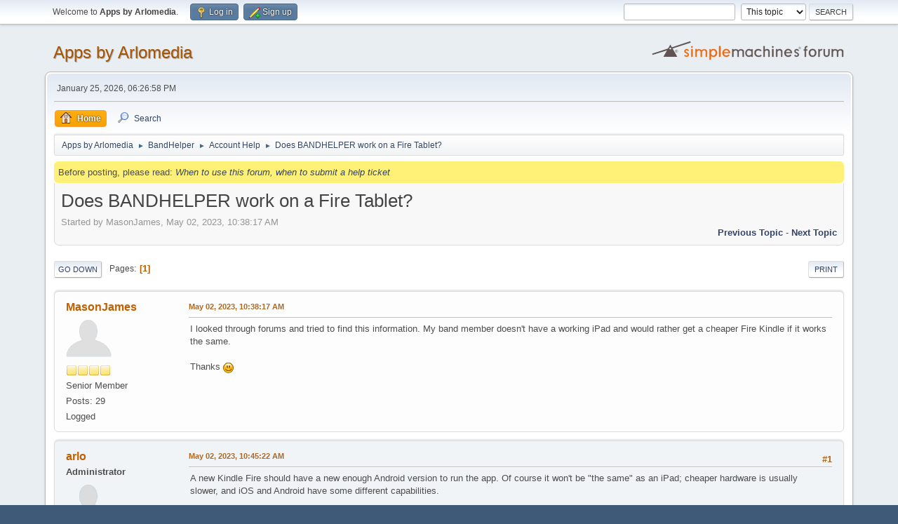

--- FILE ---
content_type: text/html; charset=UTF-8
request_url: http://forum.arlomedia.com/index.php?topic=3112.msg14193
body_size: 7922
content:
<!DOCTYPE html>
<html lang="en-US">
<head>
	<meta charset="UTF-8">
	<link rel="stylesheet" href="http://forum.arlomedia.com/Themes/default/css/minified_39eddc566707ed9e165a4fc772bc7ba3.css?smf216_1767836314">
	<style>.main_icons.sfs::before { background: url(http://forum.arlomedia.com/Themes/default/images/admin/sfs.webp) no-repeat; background-size: contain;}
	
	img.avatar { max-width: 65px !important; max-height: 65px !important; }
	
	</style>
	<script>
		var smf_theme_url = "http://forum.arlomedia.com/Themes/default";
		var smf_default_theme_url = "http://forum.arlomedia.com/Themes/default";
		var smf_images_url = "http://forum.arlomedia.com/Themes/default/images";
		var smf_smileys_url = "http://forum.arlomedia.com/Smileys";
		var smf_smiley_sets = "default,aaron,akyhne,fugue,alienine";
		var smf_smiley_sets_default = "default";
		var smf_avatars_url = "http://forum.arlomedia.com/avatars";
		var smf_scripturl = "http://forum.arlomedia.com/index.php?PHPSESSID=m827ukg4mrl0daa8ffc6crldsk&amp;";
		var smf_iso_case_folding = false;
		var smf_charset = "UTF-8";
		var smf_session_id = "6d2391a6c4288e2a0898a0d54b41d33a";
		var smf_session_var = "add10786c";
		var smf_member_id = 0;
		var ajax_notification_text = 'Loading...';
		var help_popup_heading_text = 'A little lost? Let me explain:';
		var banned_text = 'Sorry Guest, you are banned from using this forum!';
		var smf_txt_expand = 'Expand';
		var smf_txt_shrink = 'Shrink';
		var smf_collapseAlt = 'Hide';
		var smf_expandAlt = 'Show';
		var smf_quote_expand = false;
		var allow_xhjr_credentials = false;
	</script>
	<script src="https://ajax.googleapis.com/ajax/libs/jquery/3.6.3/jquery.min.js"></script>
	<script src="http://forum.arlomedia.com/Themes/default/scripts/jquery.sceditor.bbcode.min.js?smf216_1767836314"></script>
	<script src="http://forum.arlomedia.com/Themes/default/scripts/minified_d5972126a2ef4658fdf049f6f985f078.js?smf216_1767836314"></script>
	<script src="http://forum.arlomedia.com/Themes/default/scripts/minified_12278c1ad65c317aa065c8adcd90b4b0.js?smf216_1767836314" defer></script>
	<script>
		var smf_smileys_url = 'http://forum.arlomedia.com/Smileys/default';
		var bbc_quote_from = 'Quote from';
		var bbc_quote = 'Quote';
		var bbc_search_on = 'on';
	var smf_you_sure ='Are you sure you want to do this?';
	</script>
	<title>Does BANDHELPER work on a Fire Tablet?</title>
	<meta name="viewport" content="width=device-width, initial-scale=1">
	<meta property="og:site_name" content="Apps by Arlomedia">
	<meta property="og:title" content="Does BANDHELPER work on a Fire Tablet?">
	<meta property="og:url" content="http://forum.arlomedia.com/index.php/topic,3112.0.html?PHPSESSID=m827ukg4mrl0daa8ffc6crldsk">
	<meta property="og:description" content="Does BANDHELPER work on a Fire Tablet?">
	<meta name="description" content="Does BANDHELPER work on a Fire Tablet?">
	<meta name="theme-color" content="#557EA0">
	<meta name="robots" content="noindex">
	<link rel="canonical" href="http://forum.arlomedia.com/index.php?topic=3112.0">
	<link rel="help" href="http://forum.arlomedia.com/index.php?PHPSESSID=m827ukg4mrl0daa8ffc6crldsk&amp;action=help">
	<link rel="contents" href="http://forum.arlomedia.com/index.php?PHPSESSID=m827ukg4mrl0daa8ffc6crldsk&amp;">
	<link rel="search" href="http://forum.arlomedia.com/index.php?PHPSESSID=m827ukg4mrl0daa8ffc6crldsk&amp;action=search">
	<link rel="alternate" type="application/rss+xml" title="Apps by Arlomedia - RSS" href="http://forum.arlomedia.com/index.php?PHPSESSID=m827ukg4mrl0daa8ffc6crldsk&amp;action=.xml;type=rss2;board=16">
	<link rel="alternate" type="application/atom+xml" title="Apps by Arlomedia - Atom" href="http://forum.arlomedia.com/index.php?PHPSESSID=m827ukg4mrl0daa8ffc6crldsk&amp;action=.xml;type=atom;board=16">
	<link rel="index" href="http://forum.arlomedia.com/index.php/board,16.0.html?PHPSESSID=m827ukg4mrl0daa8ffc6crldsk"><style>.vv_special { display:none; }</style>
</head>
<body id="chrome" class="action_messageindex board_16">
<div id="footerfix">
	<div id="top_section">
		<div class="inner_wrap">
			<ul class="floatleft" id="top_info">
				<li class="welcome">
					Welcome to <strong>Apps by Arlomedia</strong>.
				</li>
				<li class="button_login">
					<a href="http://forum.arlomedia.com/index.php?PHPSESSID=m827ukg4mrl0daa8ffc6crldsk&amp;action=login" class="open" onclick="return reqOverlayDiv(this.href, 'Log in', 'login');">
						<span class="main_icons login"></span>
						<span class="textmenu">Log in</span>
					</a>
				</li>
				<li class="button_signup">
					<a href="http://forum.arlomedia.com/index.php?PHPSESSID=m827ukg4mrl0daa8ffc6crldsk&amp;action=signup" class="open">
						<span class="main_icons regcenter"></span>
						<span class="textmenu">Sign up</span>
					</a>
				</li>
			</ul>
			<form id="search_form" class="floatright" action="http://forum.arlomedia.com/index.php?PHPSESSID=m827ukg4mrl0daa8ffc6crldsk&amp;action=search2" method="post" accept-charset="UTF-8">
				<input type="search" name="search" value="">&nbsp;
				<select name="search_selection">
					<option value="all">Entire forum </option>
					<option value="topic" selected>This topic</option>
					<option value="board">This board</option>
				</select>
				<input type="hidden" name="sd_topic" value="3112">
				<input type="submit" name="search2" value="Search" class="button">
				<input type="hidden" name="advanced" value="0">
			</form>
		</div><!-- .inner_wrap -->
	</div><!-- #top_section -->
	<div id="header">
		<h1 class="forumtitle">
			<a id="top" href="http://forum.arlomedia.com/index.php?PHPSESSID=m827ukg4mrl0daa8ffc6crldsk&amp;">Apps by Arlomedia</a>
		</h1>
		<img id="smflogo" src="http://forum.arlomedia.com/Themes/default/images/smflogo.svg" alt="Simple Machines Forum" title="Simple Machines Forum">
	</div>
	<div id="wrapper">
		<div id="upper_section">
			<div id="inner_section">
				<div id="inner_wrap" class="hide_720">
					<div class="user">
						<time datetime="2026-01-26T02:26:58Z">January 25, 2026, 06:26:58 PM</time>
					</div>
				</div>
				<a class="mobile_user_menu">
					<span class="menu_icon"></span>
					<span class="text_menu">Main Menu</span>
				</a>
				<div id="main_menu">
					<div id="mobile_user_menu" class="popup_container">
						<div class="popup_window description">
							<div class="popup_heading">Main Menu
								<a href="javascript:void(0);" class="main_icons hide_popup"></a>
							</div>
							
					<ul class="dropmenu menu_nav">
						<li class="button_home">
							<a class="active" href="http://forum.arlomedia.com/index.php?PHPSESSID=m827ukg4mrl0daa8ffc6crldsk&amp;">
								<span class="main_icons home"></span><span class="textmenu">Home</span>
							</a>
						</li>
						<li class="button_search">
							<a href="http://forum.arlomedia.com/index.php?PHPSESSID=m827ukg4mrl0daa8ffc6crldsk&amp;action=search">
								<span class="main_icons search"></span><span class="textmenu">Search</span>
							</a>
						</li>
					</ul><!-- .menu_nav -->
						</div>
					</div>
				</div>
				<div class="navigate_section">
					<ul>
						<li>
							<a href="http://forum.arlomedia.com/index.php?PHPSESSID=m827ukg4mrl0daa8ffc6crldsk&amp;"><span>Apps by Arlomedia</span></a>
						</li>
						<li>
							<span class="dividers"> &#9658; </span>
							<a href="http://forum.arlomedia.com/index.php?PHPSESSID=m827ukg4mrl0daa8ffc6crldsk&amp;#c2"><span>BandHelper</span></a>
						</li>
						<li>
							<span class="dividers"> &#9658; </span>
							<a href="http://forum.arlomedia.com/index.php/board,16.0.html?PHPSESSID=m827ukg4mrl0daa8ffc6crldsk"><span>Account Help</span></a>
						</li>
						<li class="last">
							<span class="dividers"> &#9658; </span>
							<a href="http://forum.arlomedia.com/index.php/topic,3112.0.html?PHPSESSID=m827ukg4mrl0daa8ffc6crldsk"><span>Does BANDHELPER work on a Fire Tablet?</span></a>
						</li>
					</ul>
				</div><!-- .navigate_section -->
			</div><!-- #inner_section -->
		</div><!-- #upper_section --><div style="height: 8px;"></div>
<div style="background: #FFF177; margin: -2px 12px 2px 12px; padding: 6px; border-radius: 6px;">
	Before posting, please read: <a href="http://forum.arlomedia.com/index.php?PHPSESSID=m827ukg4mrl0daa8ffc6crldsk&amp;/topic,1390.0.html" style="font-style: italic;">When to use this forum, when to submit a help ticket</a>
</div>

		<div id="content_section">
			<div id="main_content_section">
		<div id="display_head" class="information">
			<h2 class="display_title">
				<span id="top_subject">Does BANDHELPER work on a Fire Tablet?</span>
			</h2>
			<p>Started by MasonJames, May 02, 2023, 10:38:17 AM</p>
			<span class="nextlinks floatright"><a href="http://forum.arlomedia.com/index.php/topic,3112.0/prev_next,prev.html?PHPSESSID=m827ukg4mrl0daa8ffc6crldsk#new">Previous topic</a> - <a href="http://forum.arlomedia.com/index.php/topic,3112.0/prev_next,next.html?PHPSESSID=m827ukg4mrl0daa8ffc6crldsk#new">Next topic</a></span>
		</div><!-- #display_head -->
		
		<div class="pagesection top">
			
		<div class="buttonlist floatright">
			
				<a class="button button_strip_print" href="http://forum.arlomedia.com/index.php?PHPSESSID=m827ukg4mrl0daa8ffc6crldsk&amp;action=printpage;topic=3112.0"  rel="nofollow">Print</a>
		</div>
			 
			<div class="pagelinks floatleft">
				<a href="#bot" class="button">Go Down</a>
				<span class="pages">Pages</span><span class="current_page">1</span> 
			</div>
		<div class="mobile_buttons floatright">
			<a class="button mobile_act">User actions</a>
			
		</div>
		</div>
		<div id="forumposts">
			<form action="http://forum.arlomedia.com/index.php?PHPSESSID=m827ukg4mrl0daa8ffc6crldsk&amp;action=quickmod2;topic=3112.0" method="post" accept-charset="UTF-8" name="quickModForm" id="quickModForm" onsubmit="return oQuickModify.bInEditMode ? oQuickModify.modifySave('6d2391a6c4288e2a0898a0d54b41d33a', 'add10786c') : false">
				<div class="windowbg" id="msg13244">
					
					<div class="post_wrapper">
						<div class="poster">
							<h4>
								<a href="http://forum.arlomedia.com/index.php?PHPSESSID=m827ukg4mrl0daa8ffc6crldsk&amp;action=profile;u=97965" title="View the profile of MasonJames">MasonJames</a>
							</h4>
							<ul class="user_info">
								<li class="avatar">
									<a href="http://forum.arlomedia.com/index.php?PHPSESSID=m827ukg4mrl0daa8ffc6crldsk&amp;action=profile;u=97965"><img class="avatar" src="http://forum.arlomedia.com/avatars/default.png" alt=""></a>
								</li>
								<li class="icons"><img src="http://forum.arlomedia.com/Themes/default/images/membericons/icon.png" alt="*"><img src="http://forum.arlomedia.com/Themes/default/images/membericons/icon.png" alt="*"><img src="http://forum.arlomedia.com/Themes/default/images/membericons/icon.png" alt="*"><img src="http://forum.arlomedia.com/Themes/default/images/membericons/icon.png" alt="*"></li>
								<li class="postgroup">Senior Member</li>
								<li class="postcount">Posts: 29</li>
								<li class="poster_ip">Logged</li>
							</ul>
						</div><!-- .poster -->
						<div class="postarea">
							<div class="keyinfo">
								<div id="subject_13244" class="subject_title subject_hidden">
									<a href="http://forum.arlomedia.com/index.php?PHPSESSID=m827ukg4mrl0daa8ffc6crldsk&amp;msg=13244" rel="nofollow">Does BANDHELPER work on a Fire Tablet?</a>
								</div>
								
								<div class="postinfo">
									<span class="messageicon"  style="position: absolute; z-index: -1;">
										<img src="http://forum.arlomedia.com/Themes/default/images/post/xx.png" alt="">
									</span>
									<a href="http://forum.arlomedia.com/index.php?PHPSESSID=m827ukg4mrl0daa8ffc6crldsk&amp;msg=13244" rel="nofollow" title="Does BANDHELPER work on a Fire Tablet?" class="smalltext">May 02, 2023, 10:38:17 AM</a>
									<span class="spacer"></span>
									<span class="smalltext modified floatright" id="modified_13244">
									</span>
								</div>
								<div id="msg_13244_quick_mod"></div>
							</div><!-- .keyinfo -->
							<div class="post">
								<div class="inner" data-msgid="13244" id="msg_13244">
									I looked through forums and tried to find this information. My band member doesn't have a working iPad and would rather get a cheaper Fire Kindle if it works the same. <br /><br />Thanks <img src="http://forum.arlomedia.com/Smileys/default/smiley.gif" alt="&#58;&#41;" title="Smiley" class="smiley">
								</div>
							</div><!-- .post -->
							<div class="under_message">
							</div><!-- .under_message -->
						</div><!-- .postarea -->
						<div class="moderatorbar">
						</div><!-- .moderatorbar -->
					</div><!-- .post_wrapper -->
				</div><!-- $message[css_class] -->
				<hr class="post_separator">
				<div class="windowbg" id="msg13245">
					
					
					<div class="post_wrapper">
						<div class="poster">
							<h4>
								<a href="http://forum.arlomedia.com/index.php?PHPSESSID=m827ukg4mrl0daa8ffc6crldsk&amp;action=profile;u=1" title="View the profile of arlo">arlo</a>
							</h4>
							<ul class="user_info">
								<li class="membergroup">Administrator</li>
								<li class="avatar">
									<a href="http://forum.arlomedia.com/index.php?PHPSESSID=m827ukg4mrl0daa8ffc6crldsk&amp;action=profile;u=1"><img class="avatar" src="http://forum.arlomedia.com/avatars/default.png" alt=""></a>
								</li>
								<li class="icons"><img src="http://forum.arlomedia.com/Themes/default/images/membericons/iconadmin.png" alt="*"><img src="http://forum.arlomedia.com/Themes/default/images/membericons/iconadmin.png" alt="*"><img src="http://forum.arlomedia.com/Themes/default/images/membericons/iconadmin.png" alt="*"><img src="http://forum.arlomedia.com/Themes/default/images/membericons/iconadmin.png" alt="*"><img src="http://forum.arlomedia.com/Themes/default/images/membericons/iconadmin.png" alt="*"></li>
								<li class="postgroup">Senior Member</li>
								<li class="postcount">Posts: 6,712</li>
								<li class="poster_ip">Logged</li>
							</ul>
						</div><!-- .poster -->
						<div class="postarea">
							<div class="keyinfo">
								<div id="subject_13245" class="subject_title subject_hidden">
									<a href="http://forum.arlomedia.com/index.php?PHPSESSID=m827ukg4mrl0daa8ffc6crldsk&amp;msg=13245" rel="nofollow">Re: Does BANDHELPER work on a Fire Tablet?</a>
								</div>
								<span class="page_number floatright">#1</span>
								<div class="postinfo">
									<span class="messageicon"  style="position: absolute; z-index: -1;">
										<img src="http://forum.arlomedia.com/Themes/default/images/post/xx.png" alt="">
									</span>
									<a href="http://forum.arlomedia.com/index.php?PHPSESSID=m827ukg4mrl0daa8ffc6crldsk&amp;msg=13245" rel="nofollow" title="Reply #1 - Re: Does BANDHELPER work on a Fire Tablet?" class="smalltext">May 02, 2023, 10:45:22 AM</a>
									<span class="spacer"></span>
									<span class="smalltext modified floatright" id="modified_13245">
									</span>
								</div>
								<div id="msg_13245_quick_mod"></div>
							</div><!-- .keyinfo -->
							<div class="post">
								<div class="inner" data-msgid="13245" id="msg_13245">
									A new Kindle Fire should have a new enough Android version to run the app. Of course it won&#039;t be &quot;the same&quot; as an iPad; cheaper hardware is usually slower, and iOS and Android have some different capabilities.
								</div>
							</div><!-- .post -->
							<div class="under_message">
							</div><!-- .under_message -->
						</div><!-- .postarea -->
						<div class="moderatorbar">
						</div><!-- .moderatorbar -->
					</div><!-- .post_wrapper -->
				</div><!-- $message[css_class] -->
				<hr class="post_separator">
				<div class="windowbg" id="msg14191">
					
					
					<div class="post_wrapper">
						<div class="poster">
							<h4>
								<a href="http://forum.arlomedia.com/index.php?PHPSESSID=m827ukg4mrl0daa8ffc6crldsk&amp;action=profile;u=3328" title="View the profile of MauricioSilveira">MauricioSilveira</a>
							</h4>
							<ul class="user_info">
								<li class="avatar">
									<a href="http://forum.arlomedia.com/index.php?PHPSESSID=m827ukg4mrl0daa8ffc6crldsk&amp;action=profile;u=3328"><img class="avatar" src="http://forum.arlomedia.com/avatars/default.png" alt=""></a>
								</li>
								<li class="icons"><img src="http://forum.arlomedia.com/Themes/default/images/membericons/icon.png" alt="*"><img src="http://forum.arlomedia.com/Themes/default/images/membericons/icon.png" alt="*"></li>
								<li class="postgroup">Newbie</li>
								<li class="postcount">Posts: 2</li>
								<li class="poster_ip">Logged</li>
							</ul>
						</div><!-- .poster -->
						<div class="postarea">
							<div class="keyinfo">
								<div id="subject_14191" class="subject_title subject_hidden">
									<a href="http://forum.arlomedia.com/index.php?PHPSESSID=m827ukg4mrl0daa8ffc6crldsk&amp;msg=14191" rel="nofollow">Re: Does BANDHELPER work on a Fire Tablet?</a>
								</div>
								<span class="page_number floatright">#2</span>
								<div class="postinfo">
									<span class="messageicon"  style="position: absolute; z-index: -1;">
										<img src="http://forum.arlomedia.com/Themes/default/images/post/xx.png" alt="">
									</span>
									<a href="http://forum.arlomedia.com/index.php?PHPSESSID=m827ukg4mrl0daa8ffc6crldsk&amp;msg=14191" rel="nofollow" title="Reply #2 - Re: Does BANDHELPER work on a Fire Tablet?" class="smalltext">November 15, 2023, 07:11:48 AM</a>
									<span class="spacer"></span>
									<span class="smalltext modified floatright" id="modified_14191">
									</span>
								</div>
								<div id="msg_14191_quick_mod"></div>
							</div><!-- .keyinfo -->
							<div class="post">
								<div class="inner" data-msgid="14191" id="msg_14191">
									What&#039;s the main diferences between IOS and Android versions ? 
								</div>
							</div><!-- .post -->
							<div class="under_message">
							</div><!-- .under_message -->
						</div><!-- .postarea -->
						<div class="moderatorbar">
						</div><!-- .moderatorbar -->
					</div><!-- .post_wrapper -->
				</div><!-- $message[css_class] -->
				<hr class="post_separator">
				<div class="windowbg" id="msg14193">
					
					<a id="new"></a>
					<div class="post_wrapper">
						<div class="poster">
							<h4>
								<a href="http://forum.arlomedia.com/index.php?PHPSESSID=m827ukg4mrl0daa8ffc6crldsk&amp;action=profile;u=1" title="View the profile of arlo">arlo</a>
							</h4>
							<ul class="user_info">
								<li class="membergroup">Administrator</li>
								<li class="avatar">
									<a href="http://forum.arlomedia.com/index.php?PHPSESSID=m827ukg4mrl0daa8ffc6crldsk&amp;action=profile;u=1"><img class="avatar" src="http://forum.arlomedia.com/avatars/default.png" alt=""></a>
								</li>
								<li class="icons"><img src="http://forum.arlomedia.com/Themes/default/images/membericons/iconadmin.png" alt="*"><img src="http://forum.arlomedia.com/Themes/default/images/membericons/iconadmin.png" alt="*"><img src="http://forum.arlomedia.com/Themes/default/images/membericons/iconadmin.png" alt="*"><img src="http://forum.arlomedia.com/Themes/default/images/membericons/iconadmin.png" alt="*"><img src="http://forum.arlomedia.com/Themes/default/images/membericons/iconadmin.png" alt="*"></li>
								<li class="postgroup">Senior Member</li>
								<li class="postcount">Posts: 6,712</li>
								<li class="poster_ip">Logged</li>
							</ul>
						</div><!-- .poster -->
						<div class="postarea">
							<div class="keyinfo">
								<div id="subject_14193" class="subject_title subject_hidden">
									<a href="http://forum.arlomedia.com/index.php?PHPSESSID=m827ukg4mrl0daa8ffc6crldsk&amp;msg=14193" rel="nofollow">Re: Does BANDHELPER work on a Fire Tablet?</a>
								</div>
								<span class="page_number floatright">#3</span>
								<div class="postinfo">
									<span class="messageicon"  style="position: absolute; z-index: -1;">
										<img src="http://forum.arlomedia.com/Themes/default/images/post/xx.png" alt="">
									</span>
									<a href="http://forum.arlomedia.com/index.php?PHPSESSID=m827ukg4mrl0daa8ffc6crldsk&amp;msg=14193" rel="nofollow" title="Reply #3 - Re: Does BANDHELPER work on a Fire Tablet?" class="smalltext">November 15, 2023, 09:26:05 AM</a>
									<span class="spacer"></span>
									<span class="smalltext modified floatright" id="modified_14193">
									</span>
								</div>
								<div id="msg_14193_quick_mod"></div>
							</div><!-- .keyinfo -->
							<div class="post">
								<div class="inner" data-msgid="14193" id="msg_14193">
									The main differences are that Android doesn&#039;t have multi-route audio or inter-app audio and can&#039;t send SMF files as data, and iOS can&#039;t invert PDF colors when the app is using the dark color theme.
								</div>
							</div><!-- .post -->
							<div class="under_message">
							</div><!-- .under_message -->
						</div><!-- .postarea -->
						<div class="moderatorbar">
						</div><!-- .moderatorbar -->
					</div><!-- .post_wrapper -->
				</div><!-- $message[css_class] -->
				<hr class="post_separator">
				<div class="windowbg" id="msg14545">
					
					
					<div class="post_wrapper">
						<div class="poster">
							<h4>
								<a href="http://forum.arlomedia.com/index.php?PHPSESSID=m827ukg4mrl0daa8ffc6crldsk&amp;action=profile;u=3360" title="View the profile of pti">pti</a>
							</h4>
							<ul class="user_info">
								<li class="avatar">
									<a href="http://forum.arlomedia.com/index.php?PHPSESSID=m827ukg4mrl0daa8ffc6crldsk&amp;action=profile;u=3360"><img class="avatar" src="http://forum.arlomedia.com/avatars/default.png" alt=""></a>
								</li>
								<li class="icons"><img src="http://forum.arlomedia.com/Themes/default/images/membericons/icon.png" alt="*"><img src="http://forum.arlomedia.com/Themes/default/images/membericons/icon.png" alt="*"></li>
								<li class="postgroup">Newbie</li>
								<li class="postcount">Posts: 3</li>
								<li class="poster_ip">Logged</li>
							</ul>
						</div><!-- .poster -->
						<div class="postarea">
							<div class="keyinfo">
								<div id="subject_14545" class="subject_title subject_hidden">
									<a href="http://forum.arlomedia.com/index.php?PHPSESSID=m827ukg4mrl0daa8ffc6crldsk&amp;msg=14545" rel="nofollow">Re: Does BANDHELPER work on a Fire Tablet?</a>
								</div>
								<span class="page_number floatright">#4</span>
								<div class="postinfo">
									<span class="messageicon"  style="position: absolute; z-index: -1;">
										<img src="http://forum.arlomedia.com/Themes/default/images/post/xx.png" alt="">
									</span>
									<a href="http://forum.arlomedia.com/index.php?PHPSESSID=m827ukg4mrl0daa8ffc6crldsk&amp;msg=14545" rel="nofollow" title="Reply #4 - Re: Does BANDHELPER work on a Fire Tablet?" class="smalltext">February 02, 2024, 06:26:09 AM</a>
									<span class="spacer"></span>
									<span class="smalltext modified floatright" id="modified_14545">
									</span>
								</div>
								<div id="msg_14545_quick_mod"></div>
							</div><!-- .keyinfo -->
							<div class="post">
								<div class="inner" data-msgid="14545" id="msg_14545">
									Are you aware of whether MIDI works with newer Fire tablets? I recall trying a few years ago with an 8 and having no luck, reverting to my iPad. <br /><br />I&#039;m back to wanting to put something cheap and dedicated on the rig, and a Fire 10 would fit the bill.
								</div>
							</div><!-- .post -->
							<div class="under_message">
							</div><!-- .under_message -->
						</div><!-- .postarea -->
						<div class="moderatorbar">
						</div><!-- .moderatorbar -->
					</div><!-- .post_wrapper -->
				</div><!-- $message[css_class] -->
				<hr class="post_separator">
				<div class="windowbg" id="msg14547">
					
					
					<div class="post_wrapper">
						<div class="poster">
							<h4>
								<a href="http://forum.arlomedia.com/index.php?PHPSESSID=m827ukg4mrl0daa8ffc6crldsk&amp;action=profile;u=1" title="View the profile of arlo">arlo</a>
							</h4>
							<ul class="user_info">
								<li class="membergroup">Administrator</li>
								<li class="avatar">
									<a href="http://forum.arlomedia.com/index.php?PHPSESSID=m827ukg4mrl0daa8ffc6crldsk&amp;action=profile;u=1"><img class="avatar" src="http://forum.arlomedia.com/avatars/default.png" alt=""></a>
								</li>
								<li class="icons"><img src="http://forum.arlomedia.com/Themes/default/images/membericons/iconadmin.png" alt="*"><img src="http://forum.arlomedia.com/Themes/default/images/membericons/iconadmin.png" alt="*"><img src="http://forum.arlomedia.com/Themes/default/images/membericons/iconadmin.png" alt="*"><img src="http://forum.arlomedia.com/Themes/default/images/membericons/iconadmin.png" alt="*"><img src="http://forum.arlomedia.com/Themes/default/images/membericons/iconadmin.png" alt="*"></li>
								<li class="postgroup">Senior Member</li>
								<li class="postcount">Posts: 6,712</li>
								<li class="poster_ip">Logged</li>
							</ul>
						</div><!-- .poster -->
						<div class="postarea">
							<div class="keyinfo">
								<div id="subject_14547" class="subject_title subject_hidden">
									<a href="http://forum.arlomedia.com/index.php?PHPSESSID=m827ukg4mrl0daa8ffc6crldsk&amp;msg=14547" rel="nofollow">Re: Does BANDHELPER work on a Fire Tablet?</a>
								</div>
								<span class="page_number floatright">#5</span>
								<div class="postinfo">
									<span class="messageicon"  style="position: absolute; z-index: -1;">
										<img src="http://forum.arlomedia.com/Themes/default/images/post/xx.png" alt="">
									</span>
									<a href="http://forum.arlomedia.com/index.php?PHPSESSID=m827ukg4mrl0daa8ffc6crldsk&amp;msg=14547" rel="nofollow" title="Reply #5 - Re: Does BANDHELPER work on a Fire Tablet?" class="smalltext">February 02, 2024, 11:01:25 AM</a>
									<span class="spacer"></span>
									<span class="smalltext modified floatright" id="modified_14547">
									</span>
								</div>
								<div id="msg_14547_quick_mod"></div>
							</div><!-- .keyinfo -->
							<div class="post">
								<div class="inner" data-msgid="14547" id="msg_14547">
									MIDI should work unless Amazon didn&#039;t implement the underlying MIDI support in the operating system. But I don&#039;t know for sure.<br /><br />I almost bought a Fire to test with when this thread came up, but I got cold feet when I saw that none come with current Android versions. For example, the latest Fire 10 from 2023 uses Android 11 from 2020.
								</div>
							</div><!-- .post -->
							<div class="under_message">
							</div><!-- .under_message -->
						</div><!-- .postarea -->
						<div class="moderatorbar">
						</div><!-- .moderatorbar -->
					</div><!-- .post_wrapper -->
				</div><!-- $message[css_class] -->
				<hr class="post_separator">
				<div class="windowbg" id="msg14559">
					
					
					<div class="post_wrapper">
						<div class="poster">
							<h4>
								<a href="http://forum.arlomedia.com/index.php?PHPSESSID=m827ukg4mrl0daa8ffc6crldsk&amp;action=profile;u=3360" title="View the profile of pti">pti</a>
							</h4>
							<ul class="user_info">
								<li class="avatar">
									<a href="http://forum.arlomedia.com/index.php?PHPSESSID=m827ukg4mrl0daa8ffc6crldsk&amp;action=profile;u=3360"><img class="avatar" src="http://forum.arlomedia.com/avatars/default.png" alt=""></a>
								</li>
								<li class="icons"><img src="http://forum.arlomedia.com/Themes/default/images/membericons/icon.png" alt="*"><img src="http://forum.arlomedia.com/Themes/default/images/membericons/icon.png" alt="*"></li>
								<li class="postgroup">Newbie</li>
								<li class="postcount">Posts: 3</li>
								<li class="poster_ip">Logged</li>
							</ul>
						</div><!-- .poster -->
						<div class="postarea">
							<div class="keyinfo">
								<div id="subject_14559" class="subject_title subject_hidden">
									<a href="http://forum.arlomedia.com/index.php?PHPSESSID=m827ukg4mrl0daa8ffc6crldsk&amp;msg=14559" rel="nofollow">Re: Does BANDHELPER work on a Fire Tablet?</a>
								</div>
								<span class="page_number floatright">#6</span>
								<div class="postinfo">
									<span class="messageicon" >
										<img src="http://forum.arlomedia.com/Themes/default/images/post/clip.png" alt="">
									</span>
									<a href="http://forum.arlomedia.com/index.php?PHPSESSID=m827ukg4mrl0daa8ffc6crldsk&amp;msg=14559" rel="nofollow" title="Reply #6 - Re: Does BANDHELPER work on a Fire Tablet?" class="smalltext">February 04, 2024, 02:22:37 PM</a>
									<span class="spacer"></span>
									<span class="smalltext modified floatright" id="modified_14559">
									</span>
								</div>
								<div id="msg_14559_quick_mod"></div>
							</div><!-- .keyinfo -->
							<div class="post">
								<div class="inner" data-msgid="14559" id="msg_14559">
									I decided to try again on my Fire HD 8 8th Gen and an OTG hub, but, despite recent OS updates, at least this tablet still doesn&#039;t seem to support MIDI.<br /><br />It seems that you need to switch to &quot;USB controlled by&quot; to &quot;This device&quot; to be able to choose &quot;MIDI&quot; as an option for &quot;Use USB for.&quot; However, attempts to switch to &quot;This device&quot; always fail. (See screenshot.)<br /><br />If anyone else has had success with something later than this 2019 HD 8, I&#039;d like to hear about it.
								</div>
							</div><!-- .post -->
							<div id="msg_14559_footer" class="attachments">
									<div class="attached">
										<div class="attachments_top">
											<a href="http://forum.arlomedia.com/index.php?PHPSESSID=m827ukg4mrl0daa8ffc6crldsk&amp;action=dlattach;attach=1455;image" id="link_1455" onclick="return expandThumb(1455);"><img src="http://forum.arlomedia.com/index.php?PHPSESSID=m827ukg4mrl0daa8ffc6crldsk&amp;action=dlattach;attach=1456;image;thumb" alt="" id="thumb_1455" class="atc_img"></a>
										</div><!-- .attachments_top -->
										<div class="attachments_bot">
											<a href="http://forum.arlomedia.com/index.php?PHPSESSID=m827ukg4mrl0daa8ffc6crldsk&amp;action=dlattach;attach=1455"><img src="http://forum.arlomedia.com/Themes/default/images/icons/clip.png" class="centericon" alt="*">&nbsp;IMG_5416.jpeg</a> 
											<br>196.6 KB, 480x640<br>viewed 1349 times
										</div><!-- .attachments_bot -->
									</div><!-- .attached -->
							</div><!-- #msg_[id]_footer -->
							<div class="under_message">
							</div><!-- .under_message -->
						</div><!-- .postarea -->
						<div class="moderatorbar">
						</div><!-- .moderatorbar -->
					</div><!-- .post_wrapper -->
				</div><!-- $message[css_class] -->
				<hr class="post_separator">
				<div class="windowbg" id="msg14565">
					
					
					<div class="post_wrapper">
						<div class="poster">
							<h4>
								<a href="http://forum.arlomedia.com/index.php?PHPSESSID=m827ukg4mrl0daa8ffc6crldsk&amp;action=profile;u=1" title="View the profile of arlo">arlo</a>
							</h4>
							<ul class="user_info">
								<li class="membergroup">Administrator</li>
								<li class="avatar">
									<a href="http://forum.arlomedia.com/index.php?PHPSESSID=m827ukg4mrl0daa8ffc6crldsk&amp;action=profile;u=1"><img class="avatar" src="http://forum.arlomedia.com/avatars/default.png" alt=""></a>
								</li>
								<li class="icons"><img src="http://forum.arlomedia.com/Themes/default/images/membericons/iconadmin.png" alt="*"><img src="http://forum.arlomedia.com/Themes/default/images/membericons/iconadmin.png" alt="*"><img src="http://forum.arlomedia.com/Themes/default/images/membericons/iconadmin.png" alt="*"><img src="http://forum.arlomedia.com/Themes/default/images/membericons/iconadmin.png" alt="*"><img src="http://forum.arlomedia.com/Themes/default/images/membericons/iconadmin.png" alt="*"></li>
								<li class="postgroup">Senior Member</li>
								<li class="postcount">Posts: 6,712</li>
								<li class="poster_ip">Logged</li>
							</ul>
						</div><!-- .poster -->
						<div class="postarea">
							<div class="keyinfo">
								<div id="subject_14565" class="subject_title subject_hidden">
									<a href="http://forum.arlomedia.com/index.php?PHPSESSID=m827ukg4mrl0daa8ffc6crldsk&amp;msg=14565" rel="nofollow">Re: Does BANDHELPER work on a Fire Tablet?</a>
								</div>
								<span class="page_number floatright">#7</span>
								<div class="postinfo">
									<span class="messageicon"  style="position: absolute; z-index: -1;">
										<img src="http://forum.arlomedia.com/Themes/default/images/post/xx.png" alt="">
									</span>
									<a href="http://forum.arlomedia.com/index.php?PHPSESSID=m827ukg4mrl0daa8ffc6crldsk&amp;msg=14565" rel="nofollow" title="Reply #7 - Re: Does BANDHELPER work on a Fire Tablet?" class="smalltext">February 05, 2024, 10:16:22 AM</a>
									<span class="spacer"></span>
									<span class="smalltext modified floatright" id="modified_14565">
									</span>
								</div>
								<div id="msg_14565_quick_mod"></div>
							</div><!-- .keyinfo -->
							<div class="post">
								<div class="inner" data-msgid="14565" id="msg_14565">
									Does Settings &gt; Tempo &amp; Pitch &gt; Send MIDI Beat Clock appear on your device? That will be hidden if the device reports that it does not support the native MIDI framework that was added in Android 6. In that case, the app will revert to its own (old) MIDI framework, which supports USB and RTP but not Bluetooth. Tips for using that are here:<br /><br /><a href="http://forum.arlomedia.com/index.php?PHPSESSID=m827ukg4mrl0daa8ffc6crldsk&amp;/topic,739.0.html" class="bbc_link" target="_blank" rel="noopener">http://forum.arlomedia.com/index.php/topic,739.0.html</a>
								</div>
							</div><!-- .post -->
							<div class="under_message">
							</div><!-- .under_message -->
						</div><!-- .postarea -->
						<div class="moderatorbar">
						</div><!-- .moderatorbar -->
					</div><!-- .post_wrapper -->
				</div><!-- $message[css_class] -->
				<hr class="post_separator">
				<div class="windowbg" id="msg14589">
					
					
					<div class="post_wrapper">
						<div class="poster">
							<h4>
								<a href="http://forum.arlomedia.com/index.php?PHPSESSID=m827ukg4mrl0daa8ffc6crldsk&amp;action=profile;u=3360" title="View the profile of pti">pti</a>
							</h4>
							<ul class="user_info">
								<li class="avatar">
									<a href="http://forum.arlomedia.com/index.php?PHPSESSID=m827ukg4mrl0daa8ffc6crldsk&amp;action=profile;u=3360"><img class="avatar" src="http://forum.arlomedia.com/avatars/default.png" alt=""></a>
								</li>
								<li class="icons"><img src="http://forum.arlomedia.com/Themes/default/images/membericons/icon.png" alt="*"><img src="http://forum.arlomedia.com/Themes/default/images/membericons/icon.png" alt="*"></li>
								<li class="postgroup">Newbie</li>
								<li class="postcount">Posts: 3</li>
								<li class="poster_ip">Logged</li>
							</ul>
						</div><!-- .poster -->
						<div class="postarea">
							<div class="keyinfo">
								<div id="subject_14589" class="subject_title subject_hidden">
									<a href="http://forum.arlomedia.com/index.php?PHPSESSID=m827ukg4mrl0daa8ffc6crldsk&amp;msg=14589" rel="nofollow">Re: Does BANDHELPER work on a Fire Tablet?</a>
								</div>
								<span class="page_number floatright">#8</span>
								<div class="postinfo">
									<span class="messageicon"  style="position: absolute; z-index: -1;">
										<img src="http://forum.arlomedia.com/Themes/default/images/post/xx.png" alt="">
									</span>
									<a href="http://forum.arlomedia.com/index.php?PHPSESSID=m827ukg4mrl0daa8ffc6crldsk&amp;msg=14589" rel="nofollow" title="Reply #8 - Re: Does BANDHELPER work on a Fire Tablet?" class="smalltext">February 06, 2024, 04:13:32 PM</a>
									<span class="spacer"></span>
									<span class="smalltext modified floatright" id="modified_14589">
									</span>
								</div>
								<div id="msg_14589_quick_mod"></div>
							</div><!-- .keyinfo -->
							<div class="post">
								<div class="inner" data-msgid="14589" id="msg_14589">
									It works.<br /><br />&quot;Send MIDI Beat Clock&quot; does appear on both the HD 8 8th Gen and on the new Fire 10 13th Gen I just bought to test, so, based on what you said, the MIDI framework is there on both. That convinced me I was doing something wrong and I spent more time debugging.<br /><br />The USB / MIDI stuff in the tablet&#039;s own settings seems not to actually matter. My big error was that I didn&#039;t realize that my &quot;Send MIDI to Layout Actions &gt; Song Selection&quot; setting from the iPad wasn&#039;t migrating when I installed the app on the Fire tablets. I was picking a BandHelper Song, my Fantom wasn&#039;t changing Scenes, and I -thought- it wasn&#039;t working. Doing more testing, though, manually sending the preset worked. That led me to re-setting the &quot;Send MIDI to Layout Actions &gt; Song Selection,&quot; and now it is working like my iPad did.<br /><br />Picking a Song in Bandhelper on either the Fire 10 or 8 is causing the proper MIDI Preset to be sent and the proper Scenes are being selected on my Fantom-08.<br /><br />Thanks, Arlo!<br />
								</div>
							</div><!-- .post -->
							<div class="under_message">
							</div><!-- .under_message -->
						</div><!-- .postarea -->
						<div class="moderatorbar">
						</div><!-- .moderatorbar -->
					</div><!-- .post_wrapper -->
				</div><!-- $message[css_class] -->
				<hr class="post_separator">
				<div class="windowbg" id="msg14595">
					
					
					<div class="post_wrapper">
						<div class="poster">
							<h4>
								<a href="http://forum.arlomedia.com/index.php?PHPSESSID=m827ukg4mrl0daa8ffc6crldsk&amp;action=profile;u=1" title="View the profile of arlo">arlo</a>
							</h4>
							<ul class="user_info">
								<li class="membergroup">Administrator</li>
								<li class="avatar">
									<a href="http://forum.arlomedia.com/index.php?PHPSESSID=m827ukg4mrl0daa8ffc6crldsk&amp;action=profile;u=1"><img class="avatar" src="http://forum.arlomedia.com/avatars/default.png" alt=""></a>
								</li>
								<li class="icons"><img src="http://forum.arlomedia.com/Themes/default/images/membericons/iconadmin.png" alt="*"><img src="http://forum.arlomedia.com/Themes/default/images/membericons/iconadmin.png" alt="*"><img src="http://forum.arlomedia.com/Themes/default/images/membericons/iconadmin.png" alt="*"><img src="http://forum.arlomedia.com/Themes/default/images/membericons/iconadmin.png" alt="*"><img src="http://forum.arlomedia.com/Themes/default/images/membericons/iconadmin.png" alt="*"></li>
								<li class="postgroup">Senior Member</li>
								<li class="postcount">Posts: 6,712</li>
								<li class="poster_ip">Logged</li>
							</ul>
						</div><!-- .poster -->
						<div class="postarea">
							<div class="keyinfo">
								<div id="subject_14595" class="subject_title subject_hidden">
									<a href="http://forum.arlomedia.com/index.php?PHPSESSID=m827ukg4mrl0daa8ffc6crldsk&amp;msg=14595" rel="nofollow">Re: Does BANDHELPER work on a Fire Tablet?</a>
								</div>
								<span class="page_number floatright">#9</span>
								<div class="postinfo">
									<span class="messageicon"  style="position: absolute; z-index: -1;">
										<img src="http://forum.arlomedia.com/Themes/default/images/post/xx.png" alt="">
									</span>
									<a href="http://forum.arlomedia.com/index.php?PHPSESSID=m827ukg4mrl0daa8ffc6crldsk&amp;msg=14595" rel="nofollow" title="Reply #9 - Re: Does BANDHELPER work on a Fire Tablet?" class="smalltext">February 06, 2024, 05:47:28 PM</a>
									<span class="spacer"></span>
									<span class="smalltext modified floatright" id="modified_14595">
									</span>
								</div>
								<div id="msg_14595_quick_mod"></div>
							</div><!-- .keyinfo -->
							<div class="post">
								<div class="inner" data-msgid="14595" id="msg_14595">
									Okay, great!
								</div>
							</div><!-- .post -->
							<div class="under_message">
							</div><!-- .under_message -->
						</div><!-- .postarea -->
						<div class="moderatorbar">
						</div><!-- .moderatorbar -->
					</div><!-- .post_wrapper -->
				</div><!-- $message[css_class] -->
				<hr class="post_separator">
			</form>
		</div><!-- #forumposts -->
		<div class="pagesection">
			
		<div class="buttonlist floatright">
			
				<a class="button button_strip_print" href="http://forum.arlomedia.com/index.php?PHPSESSID=m827ukg4mrl0daa8ffc6crldsk&amp;action=printpage;topic=3112.0"  rel="nofollow">Print</a>
		</div>
			 
			<div class="pagelinks floatleft">
				<a href="#main_content_section" class="button" id="bot">Go Up</a>
				<span class="pages">Pages</span><span class="current_page">1</span> 
			</div>
		<div class="mobile_buttons floatright">
			<a class="button mobile_act">User actions</a>
			
		</div>
		</div>
				<div class="navigate_section">
					<ul>
						<li>
							<a href="http://forum.arlomedia.com/index.php?PHPSESSID=m827ukg4mrl0daa8ffc6crldsk&amp;"><span>Apps by Arlomedia</span></a>
						</li>
						<li>
							<span class="dividers"> &#9658; </span>
							<a href="http://forum.arlomedia.com/index.php?PHPSESSID=m827ukg4mrl0daa8ffc6crldsk&amp;#c2"><span>BandHelper</span></a>
						</li>
						<li>
							<span class="dividers"> &#9658; </span>
							<a href="http://forum.arlomedia.com/index.php/board,16.0.html?PHPSESSID=m827ukg4mrl0daa8ffc6crldsk"><span>Account Help</span></a>
						</li>
						<li class="last">
							<span class="dividers"> &#9658; </span>
							<a href="http://forum.arlomedia.com/index.php/topic,3112.0.html?PHPSESSID=m827ukg4mrl0daa8ffc6crldsk"><span>Does BANDHELPER work on a Fire Tablet?</span></a>
						</li>
					</ul>
				</div><!-- .navigate_section -->
		<div id="moderationbuttons">
			
		</div>
		<div id="display_jump_to"></div>
		<div id="mobile_action" class="popup_container">
			<div class="popup_window description">
				<div class="popup_heading">
					User actions
					<a href="javascript:void(0);" class="main_icons hide_popup"></a>
				</div>
				
		<div class="buttonlist">
			
				<a class="button button_strip_print" href="http://forum.arlomedia.com/index.php?PHPSESSID=m827ukg4mrl0daa8ffc6crldsk&amp;action=printpage;topic=3112.0"  rel="nofollow">Print</a>
		</div>
			</div>
		</div>
		<script>
			if ('XMLHttpRequest' in window)
			{
				var oQuickModify = new QuickModify({
					sScriptUrl: smf_scripturl,
					sClassName: 'quick_edit',
					bShowModify: true,
					iTopicId: 3112,
					sTemplateBodyEdit: '\n\t\t\t\t\t\t<div id="quick_edit_body_container">\n\t\t\t\t\t\t\t<div id="error_box" class="error"><' + '/div>\n\t\t\t\t\t\t\t<textarea class="editor" name="message" rows="12" tabindex="1">%body%<' + '/textarea><br>\n\t\t\t\t\t\t\t<input type="hidden" name="add10786c" value="6d2391a6c4288e2a0898a0d54b41d33a">\n\t\t\t\t\t\t\t<input type="hidden" name="topic" value="3112">\n\t\t\t\t\t\t\t<input type="hidden" name="msg" value="%msg_id%">\n\t\t\t\t\t\t\t<div class="righttext quickModifyMargin">\n\t\t\t\t\t\t\t\t<input type="submit" name="post" value="Save" tabindex="2" onclick="return oQuickModify.modifySave(\'6d2391a6c4288e2a0898a0d54b41d33a\', \'add10786c\');" accesskey="s" class="button"> <input type="submit" name="cancel" value="Cancel" tabindex="3" onclick="return oQuickModify.modifyCancel();" class="button">\n\t\t\t\t\t\t\t<' + '/div>\n\t\t\t\t\t\t<' + '/div>',
					sTemplateSubjectEdit: '<input type="text" name="subject" value="%subject%" size="80" maxlength="80" tabindex="4">',
					sTemplateBodyNormal: '%body%',
					sTemplateSubjectNormal: '<a hr'+'ef="' + smf_scripturl + '?topic=3112.msg%msg_id%#msg%msg_id%" rel="nofollow">%subject%<' + '/a>',
					sTemplateTopSubject: '%subject%',
					sTemplateReasonEdit: 'Reason for editing: <input type="text" name="modify_reason" value="%modify_reason%" size="80" maxlength="80" tabindex="5" class="quickModifyMargin">',
					sTemplateReasonNormal: '%modify_text',
					sErrorBorderStyle: '1px solid red'
				});

				aJumpTo[aJumpTo.length] = new JumpTo({
					sContainerId: "display_jump_to",
					sJumpToTemplate: "<label class=\"smalltext jump_to\" for=\"%select_id%\">Jump to<" + "/label> %dropdown_list%",
					iCurBoardId: 16,
					iCurBoardChildLevel: 0,
					sCurBoardName: "Account Help",
					sBoardChildLevelIndicator: "==",
					sBoardPrefix: "=> ",
					sCatSeparator: "-----------------------------",
					sCatPrefix: "",
					sGoButtonLabel: "Go"
				});

				aIconLists[aIconLists.length] = new IconList({
					sBackReference: "aIconLists[" + aIconLists.length + "]",
					sIconIdPrefix: "msg_icon_",
					sScriptUrl: smf_scripturl,
					bShowModify: true,
					iBoardId: 16,
					iTopicId: 3112,
					sSessionId: smf_session_id,
					sSessionVar: smf_session_var,
					sLabelIconList: "Message icon",
					sBoxBackground: "transparent",
					sBoxBackgroundHover: "#ffffff",
					iBoxBorderWidthHover: 1,
					sBoxBorderColorHover: "#adadad" ,
					sContainerBackground: "#ffffff",
					sContainerBorder: "1px solid #adadad",
					sItemBorder: "1px solid #ffffff",
					sItemBorderHover: "1px dotted gray",
					sItemBackground: "transparent",
					sItemBackgroundHover: "#e0e0f0"
				});
			}
		</script>
			<script>
				var verificationpostHandle = new smfCaptcha("http://forum.arlomedia.com/index.php?PHPSESSID=m827ukg4mrl0daa8ffc6crldsk&amp;action=verificationcode;vid=post;rand=4a0b7824e7d48dcae6c712da21570ad5", "post", 1);
			</script>
			</div><!-- #main_content_section -->
		</div><!-- #content_section -->
	</div><!-- #wrapper -->
</div><!-- #footerfix -->
	<div id="footer">
		<div class="inner_wrap">
		<ul>
			<li class="floatright"><a href="http://forum.arlomedia.com/index.php?PHPSESSID=m827ukg4mrl0daa8ffc6crldsk&amp;action=help">Help</a> | <a href="http://forum.arlomedia.com/index.php?PHPSESSID=m827ukg4mrl0daa8ffc6crldsk&amp;action=agreement">Terms and Rules</a> | <a href="#top_section">Go Up &#9650;</a></li>
			<li class="copyright"><a href="http://forum.arlomedia.com/index.php?PHPSESSID=m827ukg4mrl0daa8ffc6crldsk&amp;action=credits" title="License" target="_blank" rel="noopener">SMF 2.1.6 &copy; 2025</a>, <a href="https://www.simplemachines.org" title="Simple Machines" target="_blank" rel="noopener">Simple Machines</a></li>
		</ul>
		</div>
	</div><!-- #footer -->
<script>
window.addEventListener("DOMContentLoaded", function() {
	function triggerCron()
	{
		$.get('http://forum.arlomedia.com' + "/cron.php?ts=1769394405");
	}
	window.setTimeout(triggerCron, 1);
		$.sceditor.locale["en"] = {
			"Width (optional):": "Width (optional):",
			"Height (optional):": "Height (optional):",
			"Insert": "Insert",
			"Description (optional):": "Description (optional)",
			"Rows:": "Rows:",
			"Cols:": "Cols:",
			"URL:": "URL:",
			"E-mail:": "E-mail:",
			"Video URL:": "Video URL:",
			"More": "More",
			"Close": "Close",
			dateFormat: "month/day/year"
		};
});
</script>
</body>
</html>